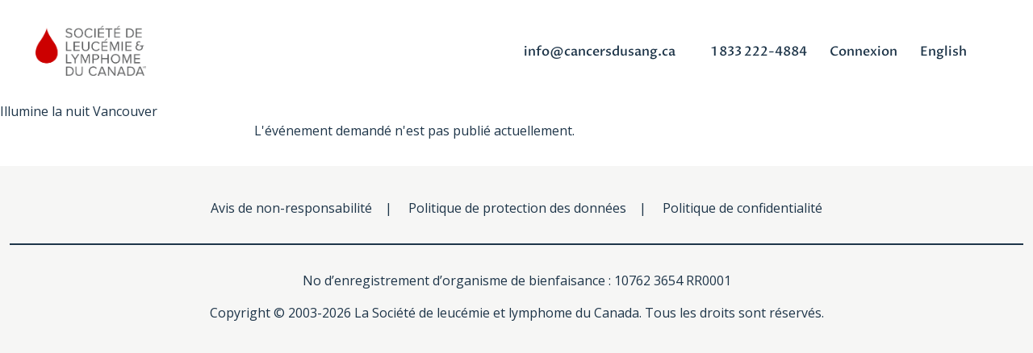

--- FILE ---
content_type: text/html;charset=ISO-8859-1
request_url: https://secure.llscanada.org/site/TR?pg=team&fr_id=1358&team_id=6560&s_locale=fr_CA
body_size: 6322
content:
<!DOCTYPE html>
<html>

<head>
<base href="https://secure.llscanada.org/site/" />

<title>

Illumine la nuit Vancouver- La Société de leucémie et lymphome du Canada
</title>
<meta http-equiv="Content-Type" content="text/html; charset=iso-8859-1" />
<meta http-equiv="Content-Script-Type" content="text/javascript" />
<meta name="Keywords" content=" " />
<meta name="Description" content="" />
<meta name="Robots" content="index, follow" />


<script type="text/javascript">
// feature toggle used for Timeout modal issue
localStorage.setItem('useModalTimeoutToggle', 'false');
</script>


<script type="text/javascript">
var keepAliveString = "keepAlive2('', 'https://secure.llscanada.org/site/UserLogin?logout=logout&NEXTURL=https%3A%2F%2Fsecure.llscanada.org%2Fsite%2FTR%3Fpg%3Dteam%26amp%3Bfr_id%3D1358%26amp%3Bteam_id%3D6560%26amp%3Bs_locale%3Dfr_CA', '34CEEBEE2260A6E6E2E95655A639C7E9.app20007a', 'jsessionid', '/site/', false, true, false)";
var forceKeepAliveString = "forceKeepAlive2('')";
function startTimeout() {
setTimeout(function() {
eval(keepAliveString);
}, 480000);
}
function resetTimeout() {
setTimeout(keepAliveString, 480000);
}
startTimeout();
</script><noscript>&nbsp;</noscript>










<script type="text/javascript" src="../yui3/yui/yui-min.js"></script><noscript>&nbsp;</noscript>
<script type="text/javascript" src="../js/convio/modules.js?version=2.9.3"></script><noscript>&nbsp;</noscript>
<script type="text/javascript">
var Y = YUI({base: '../yui3/',
insertBefore: 'yui_marker_loader_css', // insert all YUI module css before customstyle so it can be overridden
debug: false, 
modules: getModules('../', 'convio', true, true)});
localStorage.setItem('useNewYUI', 'false');
</script><noscript>&nbsp;</noscript>



<script type="text/javascript" src="../js/utils.js"></script><noscript>&nbsp;</noscript>

<script type="text/javascript" src="../js/obs_comp_rollup.js"></script><noscript>&nbsp;</noscript>


<link href="../css/themes/default.css" rel="stylesheet" type="text/css" />
<link href="../css/themes/alphacube.css" rel="stylesheet" type="text/css"/>


<link href="../css/UserGlobalStyle.css" rel="stylesheet" type="text/css" />


<link href="../css/responsive/ResponsiveBase.css" rel="stylesheet" type="text/css" />


<link href="../css/responsive/TRPageResponsive.css" rel="stylesheet" type="text/css" />


<link href="../css/FriendraiserUserStyle.css" rel="stylesheet" type="text/css" />


<link rel="stylesheet" type="text/css" id="yui_marker_loader_css" />
<link href="../css/CustomStyle.css" rel="stylesheet" type="text/css" />
<link href="../css/CustomWysiwygStyle.css" rel="stylesheet" type="text/css" />






<meta name="CnvHeaderVersion" content="v5.0" />


<!-- Required meta tags -->
<meta charset="utf-8">
<meta name="viewport" content="width=device-width, initial-scale=1, shrink-to-fit=no">
<link href="https://fonts.googleapis.com/css?family=Open+Sans:400,400i,600,600i,700" rel="stylesheet">
<script src="https://kit.fontawesome.com/ce004c250c.js" crossorigin="anonymous"></script>
<!-- CSS only -->
<link href="https://cdn.jsdelivr.net/npm/bootstrap@5.0.2/dist/css/bootstrap.min.css" rel="stylesheet" integrity="sha384-EVSTQN3/azprG1Anm3QDgpJLIm9Nao0Yz1ztcQTwFspd3yD65VohhpuuCOmLASjC" crossorigin="anonymous">

<link rel="preconnect" href="https://fonts.gstatic.com">
<link href="https://fonts.googleapis.com/css2?family=Open+Sans:wght@400;700&family=Proza+Libre:wght@400;500;600;700&display=swap" rel="stylesheet"> 
<style type="text/css">
  /*

    LLSC Red: #A70000 - #810000;
    LLSC Navy: #1E3549 - #172837;
    LLSC Grey: #F6F6F5;
    LLSC Teal: #056068;
    LLSC Orange: #D09269;
    LLSC Yellow: #EDC358;

  */
  body, BODY{
    color: #1E3549;
    font-size: 16px;
  }

  body > #logBox,
  body #login-div-content,
  #appAreaNoWidthClearFix,
  div.appArea,
  #user_events,
  div[id='user_events mb-5'] {
    max-width: 1140px;
    margin: 0 auto;
  }

/*****
  DEFAULT STYLES
*****/


  *, html, body, form, input, input.AddressBookButtons, input.Advocacy, input.btn, input.btnLg, input.btnMed, input.btnMini, input.btnSm, select, select.Advocacy, textarea, legend, ul, ol, li, option, table, tr, th, th.rfl_infoStatus, td, td.AlertListDescription, td.cstmBack, p, p.cstmBtnText, p.cstmFrame, p.cstmHeading, p.cstmText, p.cstmTitle, p.dividerHeading, p.scrollingText, span.cstmHeading, a, a.btn, a.btn:visited, a.cstmBtnText:hover, a.cstmBtnText:link, a.cstmBtnText:visited, #navList, .AdvocacyInstructions, .AdvocacyNSFix, .BlogHeader, .Button, .Divider, .FieldLabels, .FormBox, .FormBox06, .FormBoxHeader, .Hint, .Instructions, .Instructions, .ListItem0, .ListItem1, .NetscapeFix, .NoteText, .ObjTitle, .PhotoLinks, .Premiums, .ProgressBox, .ProgressBoxCurrent, .SectionHead, .SmallButton, .Smaller, .SmallerC, .TribBtnText1, .Upgrades, .WhatNext, .alphacube_content, .dialog_content, .dialog_title, .Explicit, .fr_register_another, .paraBlueSansSmall, .smallBlack, .smallSans, .smallSansBold, .smallWhiteBoldSans, .smallWhiteSans, .smallestBlackSans, p, P, LI, OL, UL, TABLE, TR, TH, TD, .Explicit{
    font-family: "Open Sans", Helvetica, Verdana, sans-serif;
  }
  P, LI, OL, UL, TABLE, TR, TH, TD, .Explicit{
    font-size: 1em;
  }
  span{
    font-family: inherit;
  }
  hr, hr:not([size]){
    height: 2px;
    background-color: #1E3549;
    opacity: 1;
    margin: 2rem 0;
  }
  a, A:link{
    color: #1E3549;
  }
  a:hover{
    text-decoration: none;
  }
  .btn, a.btn, a.btn:visited, a.editBtn, a.editBtn:visited, input.btn, input.btnMini, input.btnSm, input.btnMed, input.btnLg, button.btn{
    background: none;
    font-weight: 400;
    border: 1px solid transparent;
    padding: .75rem 1rem;
    font-size: 16px;
    border-radius: 8px;
    font-family: "Proza Libre", "aktiv-grotesk", -apple-system, BlinkMacSystemFont, Segoe UI, Roboto, Helvetica Neue, Helvetica, sans-serif;
    transition: 0.25s all;
  }
  .btn, a.btn *, a.btn:visited *, a.editBtn *, a.editBtn:visited *, input.btn *, input.btnMini *, input.btnSm *, input.btnMed *, input.btnLg *, button.btn *{
    font-family: "Proza Libre", "aktiv-grotesk", -apple-system, BlinkMacSystemFont, Segoe UI, Roboto, Helvetica Neue, Helvetica, sans-serif;
    font-weight: 400;
    color: inherit;
  }
  .btn i{
    font-family: "Font Awesome 5 Free";
    font-weight: 900;
    display: inline-block;
    font-style: normal;
    font-variant: normal;
    text-rendering: auto;
    -webkit-font-smoothing: antialiased;    
  }
  a.btn:visited{
    color: inherit;
  }
  .hidden{
    display: none;
  }
  h1, h2, h3, h4, h5, h6{
    font-family: "Proza Libre", "aktiv-grotesk", -apple-system, BlinkMacSystemFont, Segoe UI, Roboto, Helvetica Neue, Helvetica, sans-serif;
    font-weight: 600;
  }
  h1{
    font-size: 38px;
    line-height: 48px;
  }
  h2{
    font-size: 32px;
    line-height: 40px;
  }
  h4{
    font-size: 28px;
    line-height: 36px;
  }
  h4{
    font-size: 24px;
    line-height: 32px;
    font-weight: 500;
  }
  h5{
    font-size: 16px;
    line-height: 25px;
  }
  h6{
    font-size: 16px;
    line-height: 25px;
    font-weight: 400;
  }
  a.underline, button.underline{
    color: #1E3549;
    padding: 6px 4px;
    background-image: linear-gradient(120deg, #B4CFD1 0%, #B4CFD1 100%);
    text-decoration: none;
    background-position: 0 100%;
    background-size: 100% 3px;
    background-repeat: no-repeat;
    transition: 0.25s all;
    border-radius: 0;
  }
  a.underline:hover, button.underline:hover{
    text-decoration: none;
    background-size: 100% 100%;
  }
  .tile{
    border-radius: 8px;
    padding: 30px;
    background-color: #F6F6F5;
  }
  .tile i{
    font-size: 48px;
  }
  .tile .shift-up{
    transform: translateY(-50%);
  }
  .lift{
    transition: 0.25s all;
  }
  .lift:hover{
    transform: translateY(-5px);
    box-shadow: 0 4px 6px rgba(0,0,0,0.3);
  }
  .bg-light{
    background-color: white !important;
  }
  .top-nav .nav-link{
    font-size: 11px;
    color: #8D8D8D;
  }
  .header .navbar{
    padding: 0;
  }
  .navbar-brand img{
    max-height: 52px;
    margin: 1rem 0;
  }
  .navbar-expand-md .navbar-nav .nav-link{
    font-family: "Proza Libre", "aktiv-grotesk", -apple-system, BlinkMacSystemFont, Segoe UI, Roboto, Helvetica Neue, Helvetica, sans-serif;
    color: #1E3549;
    font-size: 1em;
    height: 100%;
    padding: 10px 14px;
    display: inline;
    font-weight: 500;
  }
  .navbar-nav a.nav-sub{
    color: #1E3549;
    background-image: linear-gradient(120deg, #B4CFD1 0%, #B4CFD1 100%);
    text-decoration: none;
    background-position: 0 100%;
    background-size: 100% 0px;
    background-repeat: no-repeat;
  }
  .navbar-nav a.nav-sub:hover{
    text-decoration: none;
    background-size: 100% 8px;
  }
  .nav-item.donate .nav-link{
    color: white;
    background-color: #A70000;
    text-align: center;
    display: block;
  }
  .nav-item.donate .nav-link:hover{
    color: white;
    background: #810000;
  }
  .navbar-toggler-icon {
    background-image: url("data:image/svg+xml,%3csvg xmlns='http://www.w3.org/2000/svg' viewBox='0 0 30 30'%3e%3cpath stroke='%231E3549' stroke-linecap='round' stroke-miterlimit='10' stroke-width='2' d='M4 7h22M4 15h22M4 23h22'/%3e%3c/svg%3e");
  }
  .bg-grey{
    background-color: #F4F4F4;
  }
  .bg-lgrey{
    background-color: #F6F6F5;
  }
  .bg-navy{
    background-color: #1E3549;
  }
  .bg-red{
    background-color: #A70000;
  }
  .white{
    color: #FFFFFF;
  }
  .navy{
    color: #1E3549;
  }
  .teal{
    color: #056068;
  }
  .orange{
    color: #D09269;
  }
  .yellow{
    color: #EDC358;
  }
  a.btn-primary, .btn-primary, button.btn-primary, a.btn-primary:disabled, .btn-primary:disabled, button.btn-primary:disabled, input.btn-primary, a.btn.btn-primary:visited{
    background-color: #1E3549;
    border-color: #1E3549;
    color: white;
  }
  a.btn::after, button.btn.btn-primary::after{
    font-family: "Font Awesome 5 Free";
    font-weight: 900;
    content: "\f30b";
    display: inline-block;
    font-style: normal;
    font-variant: normal;
    text-rendering: auto;
    -webkit-font-smoothing: antialiased;
    display: inline-block;
    opacity: 0;
    margin-left: 0;
    height: 24px;
    width: 0;
    transition: 0.25s all;
  }
  a.btn.share::after, button.btn.share::after{
    font-family: "Font Awesome 5 Free";
    font-weight: 900;
    content: "\f14d";
    display: inline-block;
    font-style: normal;
    font-variant: normal;
    text-rendering: auto;
    -webkit-font-smoothing: antialiased;
    display: inline-block;
    opacity: 0;
    margin-left: 0;
    height: 24px;
    width: 0;
    transition: 0.25s all;
  }
  a.btn:hover::after, button.btn:hover::after{
    opacity: 1;
    margin-left: 6px;
    width: 24px;
  }
  a.btn-primary *, .btn-primary *, button.btn-primary *{
    color: white;
  }
  a.btn-primary:not(:disabled):hover, .btn-primary:not(:disabled):hover{
    background-color: #172837;
    border-color: #172837;
    color: white;
  }
  a.btn-secondary, .btn-secondary, button.btn-secondary, a.btn-secondary:disabled, .btn-secondary:disabled, button.btn-secondary:disabled, input.btn-secondary, a.btn.btn-secondary:visited{
    background-color: #A70000;
    border-color: #A70000;
    color: white;
  }
  a.btn-secondary:not(:disabled):hover, .btn-secondary:not(:disabled):hover{
    background-color: #810000;
    border-color: #810000;
    color: white;
  }
  a.btn-primary-outline, a.btn-primary-outline:visited, a.btn-primary-outline:link, button.btn-primary-outline, .btn-primary-outline{
    border: 1px solid #172837;
    color: #172837;
    background-color: transparent;
  }
  a.btn-outline, a.btn-outline:visited, a.btn-outline:link, .btn-outline{
    border: 1px solid white;
    color: white;
    background-color: transparent;
  }
  a.btn.btn-white, .btn.btn-white, button.btn.btn-white, a.btn.btn-white:disabled, .btn.btn-white:disabled, button.btn.btn-white:disabled, input.btn.btn-white{
    background-color: #FFFFFF;
    border-color: #FFFFFF;
    color: #172837;
  }
  a.btn.btn-white:not(:disabled):hover, .btn.btn-white:not(:disabled):hover{
    background-color: #FFFFFF;
    border-color: #FFFFFF;
    color: #172837;
  }
  .btn-wide{
    min-width: 240px;
  }
  p{
    font-size: 16px;
    line-height: 24px;
  }

  .footer{
    width: 100%;
    background-color: #F6F6F5;
    padding-top: 2.5rem;
    padding-bottom: 2.5rem;
    margin-top: 2rem;
  }
  .footer a.nav-link{
    color: #1E3549;
  }
  .footer a.nav-link:hover{
    text-decoration: underline;
  }

/*****
  Main Content
*****/

.header {
  padding: 0 2rem;
}

#appAreaNoWidthClearFix {
  width: auto;
  padding: 1rem 2rem;
}

#login-div-content .outer-border,
#login-div-content .outer-border .footer-block {
  border: none;
  background: none;
  padding: 0;
}

#login-div-content .banner-header {
  font-size: 1.5rem;
}

#login-div-content .banner-header,
#login-div-content table {
  height: auto;
  padding: 0;
  background: none;
}

#login-div-content table,
#login-div-content table tbody,
#login-div-content table tr,
#login-div-content table td {
  display: block;
  width: 100%;
}

#login-div-content .outer-border > table > tbody > tr > td:first-of-type {
  width: 0;
  display: none;
}

#login-div-content div.right-block {
  float: none;
  margin: 2rem 0;
  padding: 0;
}

#login-div-content form .input-border {
  border: none;
  padding: 1rem;
}

form label {
  font-family: "Proza Libre", "aktiv-grotesk", -apple-system, BlinkMacSystemFont, Segoe UI, Roboto, Helvetica Neue, Helvetica, sans-serif;
  font-weight: 700;
  white-space: normal;
  width: auto;
  display: inline-block;
}

form input,
#login-div-content input[type="text"] {
  display: block;
  width: 100%;
  padding: .375rem .75rem;
  font-size: 1rem;
  font-weight: 400;
  font-family: "Open Sans", Helvetica, Verdana, sans-serif;
  line-height: 1.5;
  color: #212529;
  background-color: #fff;
  background-clip: padding-box;
  border: 1px solid #1E3549;
  -webkit-appearance: none;
  -moz-appearance: none;
  appearance: none;
  border-radius: .25rem;
  transition: border-color .15s ease-in-out,box-shadow .15s ease-in-out;
}

.login-form td p {
  margin-bottom: 0;
}

.login-form tr {
  margin: 1rem 0;
}

input[type="submit"],
#login-div-content input[type="submit"].uc-button,
.cons-pers input#op\.cnclAddCons,
.blueButton,
.Button {
  display: inline-block;
  padding: .75rem 1rem;
  margin-bottom: 1rem;
  width: auto;
  background: #1E3549;
  color: white;
  border-color: #1E3549;
  border-radius: 0.5rem;
  font-family: "Proza Libre", "aktiv-grotesk", -apple-system, BlinkMacSystemFont, Segoe UI, Roboto, Helvetica Neue, Helvetica, sans-serif;
  font-size: 1rem;
  font-weight: 400;
  transition: 0.25s all;
}

.blueButton {
  background-color: #1E3549;
  color: white;
}

.cons-pers input#op\.cnclAddCons,
.Button {
  background-color: #f3f3f4;
  color: #1E3549;
}

#email_format_container,
#team_find_new_team_company,
#donate_direct_link_container {
  display: none;
}

a#sidebar_donate_button {
  background: #a70000 !important;
  border-radius: 15px !important;
  color: white !important;
}

.donation-level-user-entered {
  opacity: 1;
}

/*****
  Form Styles
*****/



/* Small devices (landscape phones, 576px and up) */
@media (min-width: 576px) {
  h1{
    font-size: 44px;
    line-height: 52px;
  }
  h2{
    font-size: 50px;
    line-height: 68px;
  }
  h4{
    font-size: 32px;
    line-height: 48px;
  }
  h4{
    font-size: 24px;
    line-height: 35px;
    font-weight: 500;
  }
}

/* Medium devices (tablets, 768px and up) */
@media (min-width: 768px) {
  .navbar-brand img{
    max-height: 62px;
    margin: 2rem 0;
  }    
  .nav-item{
    border-top: 0;
  }
  div#search_container input#NAME{
    max-width: 150px;
  }
  .nav-item.donate .nav-link{
      border-radius: 8px;
      margin: 10px;
      display: inline;
  }
  .nav-item.donate .nav-link:hover{
    margin: 8px 7px;
    padding: 12px 17px;
    border-radius: 8px;
  }
}

/* Large devices (desktops, 992px and up) */
@media (min-width: 992px) {
  h1{
    font-size: 56px;
    line-height: 72px;
  }
}

/* Extra large devices (large desktops, 1200px and up) */
@media (min-width: 1200px) {

}

</style>

<!-- <meta property="og:url" content="https://secure.llscanada.org/site/TR?pg=team&amp;fr_id=1358&amp;team_id=6560&amp;s_locale=fr_CA" />
<meta name="twitter:card" content="summary" />
<meta name="twitter:site" content="@llscanada" />



  <meta property="og:title" content="Créez votre propre événement | Société de leucémie & lymphome du Canada" />
  <meta property="og:type" content="article" />

  <meta name="twitter:title" content="Créez votre propre événement  | Société de leucémie & lymphome du Canada" />
  
  
      <meta property="og:title" content="Page personnelle de collecte de fonds de Han Solos | Créez votre propre événement  | SLLC" />
      <meta name="twitter:title" content="Page personnelle de collecte de fonds de Han Solos | Créez votre propre événement  | SLLC" />
      <meta property="og:description" content="Le , Han Solos collecte des fonds pour guérir le cancer du sang.">
      <meta name="twitter:description" content="Le , Han Solos collecte des fonds pour guérir le cancer du sang." />
      <meta property="og:image"  content="https://secure.llscanada.org" />
      <meta name="twitter:image" content="https://secure.llscanada.org" />
    
  

 -->

<!-- Google Tag Manager -->
<script>(function(w,d,s,l,i){w[l]=w[l]||[];w[l].push({'gtm.start':
new Date().getTime(),event:'gtm.js'});var f=d.getElementsByTagName(s)[0],
j=d.createElement(s),dl=l!='dataLayer'?'&l='+l:'';j.async=true;j.src=
'https://www.googletagmanager.com/gtm.js?id='+i+dl;f.parentNode.insertBefore(j,f);
})(window,document,'script','dataLayer','GTM-WPDKMJ');</script>
<!-- End Google Tag Manager -->

 

		
</head>
<body













>	
<div class="header">
  <div class="container-xxl">
    <div class="navbar navbar-expand-md">
      <div class="row no-gutters w-100 align-items-center">
        <div class="col pl-3 pl-md-5">
          <a href="https://www.sllcanada.org" class="navbar-brand" target="_blank">
              <img src="../images/content/pagebuilder/logo-lls_fr.png" alt="The Leukemia & Lymphoma Society of Canada" class="img-fluid" />
          </a>
        </div>
        <div class="col-auto pr-3 pr-md-0">
          <button class="navbar-toggler" type="button" data-toggle="collapse" data-target="#navbarSupportedContent" aria-controls="navbarSupportedContent" aria-expanded="false" aria-label="Toggle navigation">
            <span class="navbar-toggler-icon"></span>
          </button>
        </div>
        <div class="col-12 col-md-auto pr-md-5">
          <div class="collapse navbar-collapse" id="navbarSupportedContent">
              <ul class="nav navbar-nav">
                  <li class="nav-item">
                    <a class="nav-link nav-sub" href="mailto:info@cancersdusang.ca"><i class="fas fa-envelope me-3"></i>info@cancersdusang.ca</a>
                  </li>
                  <li class="nav-item">
                    <a class="nav-link nav-sub" href="tel:1-833-222-4884"><i class="fas fa-phone-alt me-3"></i>1 833 222-4884</a>
                  </li>
                  
                       <li class="nav-item mb-3 mb-md-0"><a href="/site/UserLogin?s_locale=fr_CA" class="nav-link nav-sub">Connexion</a></li>
                    
                  <li class="nav-item">
                    <a class="nav-link nav-sub" href="https://secure.llscanada.org/site/TR?pg=team&fr_id=1358&team_id=6560&s_locale=en_CA">English</a>
                  </li>
              </ul>
          </div>
        </div>
      </div>
    </div>
  </div>
</div>









<div class="TitleBar"><a name="mainContent">Illumine la nuit Vancouver</a></div>
<div class="appArea">



<p>L'événement demandé n'est pas publié actuellement.</p>

</div>


<div class="footer">
  <div class="container-xxl">
    <div class="text-center">
      <a class="nav-link d-inline" href="https://www.sllcanada.org/avis-de-non-responsabilite" target="_blank">Avis de non-responsabilit&#233;</a>|
      <a class="nav-link d-inline" href="https://www.sllcanada.org/securite-0" target="_blank">Politique de protection des donn&#233;es</a>|
      <a class="nav-link d-inline" href="https://www.sllcanada.org/politique-de-confidentialitee" target="_blank">Politique de confidentialit&#233;</a>
      <hr>
      <p>No d&#8217;enregistrement d&#8217;organisme de bienfaisance : 10762 3654 RR0001</p>
      Copyright &#169; 2003-2026 La Soci&#233;t&#233; de leuc&#233;mie et lymphome du Canada. Tous les droits sont r&#233;serv&#233;s.
    </div>
  </div>
</div>
  


</body>

</html>
